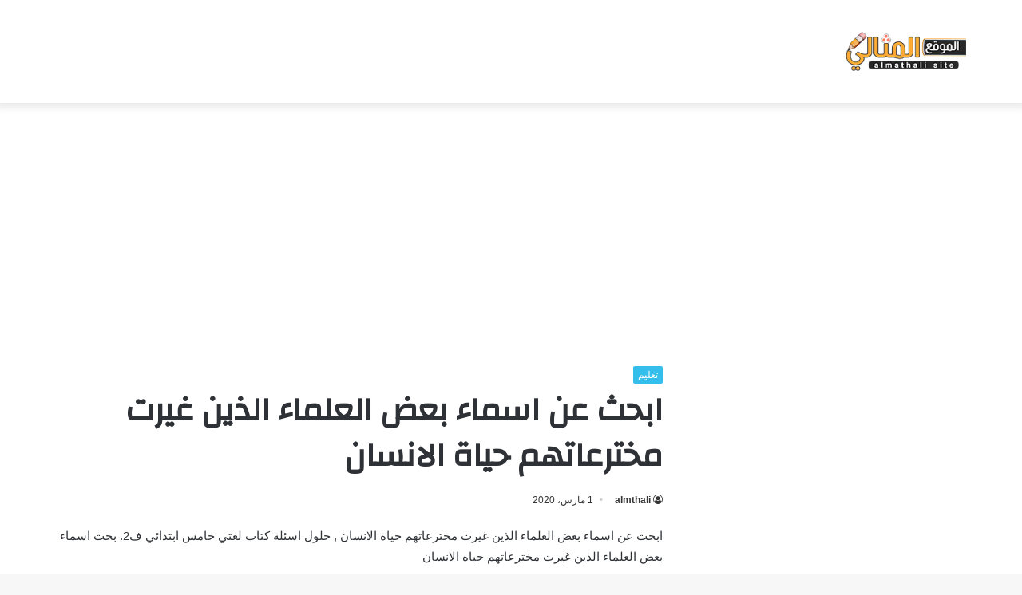

--- FILE ---
content_type: text/html; charset=UTF-8
request_url: https://almthali.com/4277/
body_size: 16952
content:
<!DOCTYPE html><html dir="rtl" lang="ar" class="" data-skin="light"><head><meta charset="UTF-8" /><link rel="profile" href="https://gmpg.org/xfn/11" /><meta name='robots' content='index, follow, max-image-preview:large, max-snippet:-1, max-video-preview:-1' /><title>ابحث عن اسماء بعض العلماء الذين غيرت مخترعاتهم حياة الانسان - الموقع المثالي</title><style id="rocket-critical-css">:root{--wp--preset--font-size--normal:16px;--wp--preset--font-size--huge:42px}figure{margin:0 0 1em}html{-ms-touch-action:manipulation;touch-action:manipulation;-webkit-text-size-adjust:100%;-ms-text-size-adjust:100%}article,figure,header{display:block}a{background-color:transparent}img{border-style:none}svg:not(:root){overflow:hidden}figure{margin:1em 0}*{padding:0;margin:0;list-style:none;border:0;outline:none;box-sizing:border-box}*:before,*:after{box-sizing:border-box}body{background:#F7F7F7;color:#2c2f34;font-family:-apple-system,BlinkMacSystemFont,"Segoe UI",Roboto,Oxygen,Oxygen-Sans,Ubuntu,Cantarell,"Helvetica Neue","Open Sans",Arial,sans-serif;font-size:13px;line-height:21px}h1{line-height:1.4;font-weight:600}h1{font-size:41px;font-weight:700}a{color:#333;text-decoration:none}img{max-width:100%;height:auto}iframe{max-width:100%}.stream-item{text-align:center;position:relative;z-index:2;margin:20px 0;padding:0}.stream-item iframe{margin:0 auto}.header-layout-3.no-stream-item .logo-container{width:100%;float:none}.tie-icon:before{font-family:'tiefonticon'!important;speak:never;font-style:normal;font-weight:400;font-variant:normal;text-transform:none;line-height:1;-webkit-font-smoothing:antialiased;-moz-osx-font-smoothing:grayscale;display:inline-block}.container{margin-right:auto;margin-left:auto;padding-left:15px;padding-right:15px}.container:after{content:"";display:table;clear:both}@media (min-width:768px){.container{width:100%}}@media (min-width:1200px){.container{max-width:1200px}}.tie-row{margin-left:-15px;margin-right:-15px}.tie-row:after{content:"";display:table;clear:both}.tie-col-md-4,.tie-col-md-8,.tie-col-xs-12{position:relative;min-height:1px;padding-left:15px;padding-right:15px}.tie-col-xs-12{float:left}.tie-col-xs-12{width:100%}@media (min-width:992px){.tie-col-md-4,.tie-col-md-8{float:left}.tie-col-md-4{width:33.33333%}.tie-col-md-8{width:66.66667%}}.clearfix:before,.clearfix:after{content:"\0020";display:block;height:0;overflow:hidden}.clearfix:after{clear:both}.tie-container,#tie-wrapper{height:100%;min-height:650px}.tie-container{position:relative;overflow:hidden}#tie-wrapper{background:#fff;position:relative;z-index:108;height:100%;margin:0 auto}.container-wrapper{background:#fff;border:1px solid rgba(0,0,0,.1);border-radius:2px;padding:30px}#content{margin-top:30px}@media (max-width:991px){#content{margin-top:15px}}.site-content{-ms-word-wrap:break-word;word-wrap:break-word}.theme-header{background:#fff;position:relative;z-index:999}.theme-header:after{content:"";display:table;clear:both}.theme-header.has-shadow{box-shadow:0 0 10px 5px rgba(0,0,0,.1)}.logo-row{position:relative}#logo{margin-top:40px;margin-bottom:40px;display:block;float:left}#logo img{vertical-align:middle}#logo a{display:inline-block}@media (max-width:991px){#theme-header.has-normal-width-logo #logo{margin:14px 0!important;text-align:left;line-height:1}#theme-header.has-normal-width-logo #logo img{width:auto;height:auto;max-width:190px}}@media (max-width:479px){#theme-header.has-normal-width-logo #logo img{max-width:160px;max-height:60px!important}}@media (max-width:991px){#theme-header.mobile-header-centered #logo{float:none;text-align:center}}@media (max-width:991px){.logo-container{border-width:0;display:-webkit-flex;display:-ms-flexbox;display:flex;-webkit-flex-flow:row nowrap;-ms-flex-flow:row nowrap;flex-flow:row nowrap;-webkit-align-items:center;-ms-flex-align:center;align-items:center;-webkit-justify-content:space-between;-ms-flex-pack:justify;justify-content:space-between}}.mobile-header-components{display:none;z-index:10;height:30px;line-height:30px;-webkit-flex-wrap:nowrap;-ms-flex-wrap:nowrap;flex-wrap:nowrap;-webkit-flex:1 1 0%;-ms-flex:1 1 0%;flex:1 1 0%}@media (max-width:991px){.logo-container:before,.logo-container:after{height:1px}.mobile-header-components{display:block}}@media (max-width:991px){#tie-wrapper header#theme-header{box-shadow:none;background:transparent!important}.logo-container{border-width:0;box-shadow:0 3px 7px 0 rgba(0,0,0,.1)}.logo-container{background-color:#fff}}.magazine2 .container-wrapper{border-width:0;padding:0;background-color:transparent;opacity:.99}.magazine2.post-layout-1 .entry-header-outer{padding:0 0 20px}@media (min-width:992px){.theme-header .logo-row>div{height:auto!important}}.background-overlay{background-attachment:fixed}.sidebar-right .main-content{float:left}@media (min-width:992px){.sidebar-right.magazine2 .main-content{padding-right:5px}}.post-meta{margin:10px 0 8px;font-size:12px;overflow:hidden}.post-meta,.post-meta a:not(:hover){color:#767676}.post-meta .meta-item{margin-right:8px;display:inline-block}.post-meta .meta-item.tie-icon:before{padding-right:3px}.post-meta .meta-item.date:before{content:"\f017"}.post-meta .no-avatars .author-name:before{content:"\f007";padding-right:3px}@media (max-width:767px){.entry-header .post-meta>span,.main-content .post-meta>span{float:left}}.post-cat-wrap{position:relative;z-index:3;margin-bottom:5px;font-weight:400;font-family:inherit!important;line-height:0;display:block}.post-cat{display:inline-block;background:#08f;color:#fff;padding:0 6px;font-size:12px;line-height:1.85em;margin-right:4px;position:relative;white-space:nowrap;word-wrap:normal;letter-spacing:0;border-radius:2px}.post-cat:first-child:last-child{margin:0}.entry-header{padding:30px 30px 0;margin-bottom:20px}@media (max-width:991px){.entry-header{padding:20px 20px 0}}@media (max-width:767px){.container-wrapper{padding:20px 15px}}#tie-wrapper:after{position:absolute;z-index:1000;top:-10%;left:-50%;width:0;height:0;background:rgba(0,0,0,.2);content:'';opacity:0}.theiaStickySidebar:after{content:"";display:table;clear:both}@font-face{font-family:'tiefonticon';src:url(https://almthali.com/wp-content/themes/jannah/assets/fonts/tielabs-fonticon/tielabs-fonticon.eot);src:url(https://almthali.com/wp-content/themes/jannah/assets/fonts/tielabs-fonticon/tielabs-fonticon.eot#iefix) format("embedded-opentype"),url(https://almthali.com/wp-content/themes/jannah/assets/fonts/tielabs-fonticon/tielabs-fonticon.woff) format("woff"),url(https://almthali.com/wp-content/themes/jannah/assets/fonts/tielabs-fonticon/tielabs-fonticon.ttf) format("truetype"),url(https://almthali.com/wp-content/themes/jannah/assets/fonts/tielabs-fonticon/tielabs-fonticon.svg#tielabs-fonticon) format("svg");font-weight:400;font-style:normal;font-display:block}.post-content.container-wrapper{padding:0}.entry-header{font-size:45px;line-height:1.2}@media (max-width:767px){.entry-header{font-size:28px}}.entry-header .entry-title{margin-bottom:15px}@media (max-width:767px){.entry-header .entry-title{font-size:28px}}.entry-header .post-cat{margin-bottom:6px}.entry-header .post-meta{overflow:inherit;font-size:12px;margin-top:5px;margin-bottom:0;line-height:24px}.entry-header .post-meta .meta-item{margin-right:12px}.entry-header .post-meta,.entry-header .post-meta a:not(:hover){color:#333}.entry-header .post-meta .meta-author{margin:0}.entry-header .post-meta .meta-author a{font-weight:600}.entry-header .post-meta .date:before{content:"\2022";color:#ccc;margin:0 3px 0 5px;display:inline-block}@media (max-width:767px){.entry-header .post-meta{margin-bottom:-8px}.entry-header .post-meta .meta-item{margin-bottom:8px!important}.entry-header .post-meta>span{float:initial!important}.entry-header .post-meta .meta-author a{font-weight:400}}.post-layout-1 .entry-header-outer{padding:30px 30px 20px}@media (max-width:767px){.post-layout-1 .entry-header-outer{padding:20px}}.post-layout-1 .entry-header{padding:0;margin:0}.featured-area{position:relative;margin-bottom:30px;line-height:1}@media (max-width:767px){.featured-area{margin-bottom:20px}}.featured-area img{width:100%}.single-featured-image{position:relative;margin:0;line-height:0}#post-extra-info{display:none}.wf-active h1{font-family:'Changa'}.post-cat{background-color:#32beeb;color:#FFF}.post-cat{background-color:#32beeb;color:#FFF}@media (min-width:1200px){.container{width:auto}}@media (min-width:1170px){.container{max-width:1170px}}html{direction:rtl}.tie-col-xs-12{float:right}@media (min-width:992px){.tie-col-md-4,.tie-col-md-8{float:right}}.post-cat{margin-right:0;margin-left:4px}.post-meta .meta-item{margin-left:8px;margin-right:0}.post-meta .tie-icon:before{padding-left:3px;padding-right:0!important}@media (max-width:767px){.entry-header .post-meta>span,.main-content .post-meta>span{float:right}}#logo{float:right}@media (max-width:991px){#theme-header.has-normal-width-logo #logo{text-align:right}.mobile-header-components{left:15px;right:auto}}@media (max-width:991px){.logo-container{-webkit-flex-direction:row-reverse;-ms-flex-direction:row-reverse;flex-direction:row-reverse}}.entry-header .post-meta .meta-item{margin-right:0;margin-left:12px}</style><link rel="preload" href="https://almthali.com/wp-content/cache/min/1/4c4d7750ba1897b68cd6cdf10e1bc583.css" as="style" onload="this.onload=null;this.rel='stylesheet'" data-minify="1" /><link rel="canonical" href="https://almthali.com/4277/" /><meta property="og:locale" content="ar_AR" /><meta property="og:type" content="article" /><meta property="og:title" content="ابحث عن اسماء بعض العلماء الذين غيرت مخترعاتهم حياة الانسان" /><meta property="og:description" content="ابحث عن اسماء بعض العلماء الذين غيرت مخترعاتهم حياة الانسان , حلول اسئلة كتاب لغتي خامس ابتدائي ف2. بحث اسماء بعض العلماء الذين غيرت مخترعاتهم حياه الانسان . مرحبا بكم اعزائي طلاب الصف الخامس الابتدائي يسرنا في الموقع المثالي ان نضع لكم جواب سؤال ابحث عن اسماء بعض العلماء الذين غيرت مخترعاتهم حياة الانسان نقدم &hellip;" /><meta property="og:url" content="https://almthali.com/4277/" /><meta property="og:site_name" content="الموقع المثالي" /><meta property="article:publisher" content="https://www.facebook.com/profile.php?id=100066736656416" /><meta property="article:published_time" content="2020-02-28T21:26:47+00:00" /><meta property="article:modified_time" content="2020-03-01T14:01:53+00:00" /><meta name="author" content="almthali" /><meta name="twitter:card" content="summary_large_image" /><meta name="twitter:label1" content="كُتب بواسطة" /><meta name="twitter:data1" content="almthali" /> <script type="application/ld+json" class="yoast-schema-graph">{"@context":"https://schema.org","@graph":[{"@type":"Article","@id":"https://almthali.com/4277/#article","isPartOf":{"@id":"https://almthali.com/4277/"},"author":{"name":"almthali","@id":"https://almthali.com/#/schema/person/381c0e407b05237fa24cd78ee4612cd7"},"headline":"ابحث عن اسماء بعض العلماء الذين غيرت مخترعاتهم حياة الانسان","datePublished":"2020-02-28T21:26:47+00:00","dateModified":"2020-03-01T14:01:53+00:00","mainEntityOfPage":{"@id":"https://almthali.com/4277/"},"wordCount":2,"publisher":{"@id":"https://almthali.com/#organization"},"articleSection":["تعليم"],"inLanguage":"ar"},{"@type":"WebPage","@id":"https://almthali.com/4277/","url":"https://almthali.com/4277/","name":"ابحث عن اسماء بعض العلماء الذين غيرت مخترعاتهم حياة الانسان - الموقع المثالي","isPartOf":{"@id":"https://almthali.com/#website"},"datePublished":"2020-02-28T21:26:47+00:00","dateModified":"2020-03-01T14:01:53+00:00","breadcrumb":{"@id":"https://almthali.com/4277/#breadcrumb"},"inLanguage":"ar","potentialAction":[{"@type":"ReadAction","target":["https://almthali.com/4277/"]}]},{"@type":"BreadcrumbList","@id":"https://almthali.com/4277/#breadcrumb","itemListElement":[{"@type":"ListItem","position":1,"name":"الرئيسية","item":"https://almthali.com/"},{"@type":"ListItem","position":2,"name":"تعليم","item":"https://almthali.com/education/"},{"@type":"ListItem","position":3,"name":"ابحث عن اسماء بعض العلماء الذين غيرت مخترعاتهم حياة الانسان"}]},{"@type":"WebSite","@id":"https://almthali.com/#website","url":"https://almthali.com/","name":"الموقع المثالي","description":"الصفحة الرئيسية","publisher":{"@id":"https://almthali.com/#organization"},"potentialAction":[{"@type":"SearchAction","target":{"@type":"EntryPoint","urlTemplate":"https://almthali.com/?s={search_term_string}"},"query-input":"required name=search_term_string"}],"inLanguage":"ar"},{"@type":"Organization","@id":"https://almthali.com/#organization","name":"الموقع المثالي","url":"https://almthali.com/","sameAs":["https://www.facebook.com/profile.php?id=100066736656416"],"logo":{"@type":"ImageObject","inLanguage":"ar","@id":"https://almthali.com/#/schema/logo/image/","url":"https://almthali.com/wp-content/uploads/2020/03/logo.png","contentUrl":"https://almthali.com/wp-content/uploads/2020/03/logo.png","width":190,"height":60,"caption":"الموقع المثالي"},"image":{"@id":"https://almthali.com/#/schema/logo/image/"}},{"@type":"Person","@id":"https://almthali.com/#/schema/person/381c0e407b05237fa24cd78ee4612cd7","name":"almthali","image":{"@type":"ImageObject","inLanguage":"ar","@id":"https://almthali.com/#/schema/person/image/","url":"https://secure.gravatar.com/avatar/a27e2878e21e5cd1cda1f540b7274f462c3c3b7434f1a306f2c57af42b96f0d6?s=96&d=mm&r=g","contentUrl":"https://secure.gravatar.com/avatar/a27e2878e21e5cd1cda1f540b7274f462c3c3b7434f1a306f2c57af42b96f0d6?s=96&d=mm&r=g","caption":"almthali"}}]}</script> <link rel='dns-prefetch' href='//fonts.googleapis.com' /><style id='wp-img-auto-sizes-contain-inline-css' type='text/css'>img:is([sizes=auto i],[sizes^="auto," i]){contain-intrinsic-size:3000px 1500px}</style><link rel='preload' id='notosanskufiarabic-css' href='https://fonts.googleapis.com/earlyaccess/notosanskufiarabic?ver=6.9' as="style" onload="this.onload=null;this.rel='stylesheet'" type='text/css' media='all' /><style id='wp-block-library-inline-css' type='text/css'>:root{--wp-block-synced-color:#7a00df;--wp-block-synced-color--rgb:122,0,223;--wp-bound-block-color:var(--wp-block-synced-color);--wp-editor-canvas-background:#ddd;--wp-admin-theme-color:#007cba;--wp-admin-theme-color--rgb:0,124,186;--wp-admin-theme-color-darker-10:#006ba1;--wp-admin-theme-color-darker-10--rgb:0,107,160.5;--wp-admin-theme-color-darker-20:#005a87;--wp-admin-theme-color-darker-20--rgb:0,90,135;--wp-admin-border-width-focus:2px}@media (min-resolution:192dpi){:root{--wp-admin-border-width-focus:1.5px}}.wp-element-button{cursor:pointer}:root .has-very-light-gray-background-color{background-color:#eee}:root .has-very-dark-gray-background-color{background-color:#313131}:root .has-very-light-gray-color{color:#eee}:root .has-very-dark-gray-color{color:#313131}:root .has-vivid-green-cyan-to-vivid-cyan-blue-gradient-background{background:linear-gradient(135deg,#00d084,#0693e3)}:root .has-purple-crush-gradient-background{background:linear-gradient(135deg,#34e2e4,#4721fb 50%,#ab1dfe)}:root .has-hazy-dawn-gradient-background{background:linear-gradient(135deg,#faaca8,#dad0ec)}:root .has-subdued-olive-gradient-background{background:linear-gradient(135deg,#fafae1,#67a671)}:root .has-atomic-cream-gradient-background{background:linear-gradient(135deg,#fdd79a,#004a59)}:root .has-nightshade-gradient-background{background:linear-gradient(135deg,#330968,#31cdcf)}:root .has-midnight-gradient-background{background:linear-gradient(135deg,#020381,#2874fc)}:root{--wp--preset--font-size--normal:16px;--wp--preset--font-size--huge:42px}.has-regular-font-size{font-size:1em}.has-larger-font-size{font-size:2.625em}.has-normal-font-size{font-size:var(--wp--preset--font-size--normal)}.has-huge-font-size{font-size:var(--wp--preset--font-size--huge)}.has-text-align-center{text-align:center}.has-text-align-left{text-align:left}.has-text-align-right{text-align:right}.has-fit-text{white-space:nowrap!important}#end-resizable-editor-section{display:none}.aligncenter{clear:both}.items-justified-left{justify-content:flex-start}.items-justified-center{justify-content:center}.items-justified-right{justify-content:flex-end}.items-justified-space-between{justify-content:space-between}.screen-reader-text{border:0;clip-path:inset(50%);height:1px;margin:-1px;overflow:hidden;padding:0;position:absolute;width:1px;word-wrap:normal!important}.screen-reader-text:focus{background-color:#ddd;clip-path:none;color:#444;display:block;font-size:1em;height:auto;left:5px;line-height:normal;padding:15px 23px 14px;text-decoration:none;top:5px;width:auto;z-index:100000}html :where(.has-border-color){border-style:solid}html :where([style*=border-top-color]){border-top-style:solid}html :where([style*=border-right-color]){border-right-style:solid}html :where([style*=border-bottom-color]){border-bottom-style:solid}html :where([style*=border-left-color]){border-left-style:solid}html :where([style*=border-width]){border-style:solid}html :where([style*=border-top-width]){border-top-style:solid}html :where([style*=border-right-width]){border-right-style:solid}html :where([style*=border-bottom-width]){border-bottom-style:solid}html :where([style*=border-left-width]){border-left-style:solid}html :where(img[class*=wp-image-]){height:auto;max-width:100%}:where(figure){margin:0 0 1em}html :where(.is-position-sticky){--wp-admin--admin-bar--position-offset:var(--wp-admin--admin-bar--height,0)}@media screen and (max-width:600px){html :where(.is-position-sticky){--wp-admin--admin-bar--position-offset:0}}</style><style id='global-styles-inline-css' type='text/css'>:root{--wp--preset--aspect-ratio--square:1;--wp--preset--aspect-ratio--4-3:4/3;--wp--preset--aspect-ratio--3-4:3/4;--wp--preset--aspect-ratio--3-2:3/2;--wp--preset--aspect-ratio--2-3:2/3;--wp--preset--aspect-ratio--16-9:16/9;--wp--preset--aspect-ratio--9-16:9/16;--wp--preset--color--black:#000;--wp--preset--color--cyan-bluish-gray:#abb8c3;--wp--preset--color--white:#fff;--wp--preset--color--pale-pink:#f78da7;--wp--preset--color--vivid-red:#cf2e2e;--wp--preset--color--luminous-vivid-orange:#ff6900;--wp--preset--color--luminous-vivid-amber:#fcb900;--wp--preset--color--light-green-cyan:#7bdcb5;--wp--preset--color--vivid-green-cyan:#00d084;--wp--preset--color--pale-cyan-blue:#8ed1fc;--wp--preset--color--vivid-cyan-blue:#0693e3;--wp--preset--color--vivid-purple:#9b51e0;--wp--preset--gradient--vivid-cyan-blue-to-vivid-purple:linear-gradient(135deg,rgb(6,147,227) 0%,rgb(155,81,224) 100%);--wp--preset--gradient--light-green-cyan-to-vivid-green-cyan:linear-gradient(135deg,rgb(122,220,180) 0%,rgb(0,208,130) 100%);--wp--preset--gradient--luminous-vivid-amber-to-luminous-vivid-orange:linear-gradient(135deg,rgb(252,185,0) 0%,rgb(255,105,0) 100%);--wp--preset--gradient--luminous-vivid-orange-to-vivid-red:linear-gradient(135deg,rgb(255,105,0) 0%,rgb(207,46,46) 100%);--wp--preset--gradient--very-light-gray-to-cyan-bluish-gray:linear-gradient(135deg,rgb(238,238,238) 0%,rgb(169,184,195) 100%);--wp--preset--gradient--cool-to-warm-spectrum:linear-gradient(135deg,rgb(74,234,220) 0%,rgb(151,120,209) 20%,rgb(207,42,186) 40%,rgb(238,44,130) 60%,rgb(251,105,98) 80%,rgb(254,248,76) 100%);--wp--preset--gradient--blush-light-purple:linear-gradient(135deg,rgb(255,206,236) 0%,rgb(152,150,240) 100%);--wp--preset--gradient--blush-bordeaux:linear-gradient(135deg,rgb(254,205,165) 0%,rgb(254,45,45) 50%,rgb(107,0,62) 100%);--wp--preset--gradient--luminous-dusk:linear-gradient(135deg,rgb(255,203,112) 0%,rgb(199,81,192) 50%,rgb(65,88,208) 100%);--wp--preset--gradient--pale-ocean:linear-gradient(135deg,rgb(255,245,203) 0%,rgb(182,227,212) 50%,rgb(51,167,181) 100%);--wp--preset--gradient--electric-grass:linear-gradient(135deg,rgb(202,248,128) 0%,rgb(113,206,126) 100%);--wp--preset--gradient--midnight:linear-gradient(135deg,rgb(2,3,129) 0%,rgb(40,116,252) 100%);--wp--preset--font-size--small:13px;--wp--preset--font-size--medium:20px;--wp--preset--font-size--large:36px;--wp--preset--font-size--x-large:42px;--wp--preset--spacing--20:.44rem;--wp--preset--spacing--30:.67rem;--wp--preset--spacing--40:1rem;--wp--preset--spacing--50:1.5rem;--wp--preset--spacing--60:2.25rem;--wp--preset--spacing--70:3.38rem;--wp--preset--spacing--80:5.06rem;--wp--preset--shadow--natural:6px 6px 9px rgba(0,0,0,.2);--wp--preset--shadow--deep:12px 12px 50px rgba(0,0,0,.4);--wp--preset--shadow--sharp:6px 6px 0 rgba(0,0,0,.2);--wp--preset--shadow--outlined:6px 6px 0 -3px rgb(255,255,255),6px 6px rgb(0,0,0);--wp--preset--shadow--crisp:6px 6px 0 rgb(0,0,0)}:where(.is-layout-flex){gap:.5em}:where(.is-layout-grid){gap:.5em}body .is-layout-flex{display:flex}.is-layout-flex{flex-wrap:wrap;align-items:center}.is-layout-flex>:is(*,div){margin:0}body .is-layout-grid{display:grid}.is-layout-grid>:is(*,div){margin:0}:where(.wp-block-columns.is-layout-flex){gap:2em}:where(.wp-block-columns.is-layout-grid){gap:2em}:where(.wp-block-post-template.is-layout-flex){gap:1.25em}:where(.wp-block-post-template.is-layout-grid){gap:1.25em}.has-black-color{color:var(--wp--preset--color--black)!important}.has-cyan-bluish-gray-color{color:var(--wp--preset--color--cyan-bluish-gray)!important}.has-white-color{color:var(--wp--preset--color--white)!important}.has-pale-pink-color{color:var(--wp--preset--color--pale-pink)!important}.has-vivid-red-color{color:var(--wp--preset--color--vivid-red)!important}.has-luminous-vivid-orange-color{color:var(--wp--preset--color--luminous-vivid-orange)!important}.has-luminous-vivid-amber-color{color:var(--wp--preset--color--luminous-vivid-amber)!important}.has-light-green-cyan-color{color:var(--wp--preset--color--light-green-cyan)!important}.has-vivid-green-cyan-color{color:var(--wp--preset--color--vivid-green-cyan)!important}.has-pale-cyan-blue-color{color:var(--wp--preset--color--pale-cyan-blue)!important}.has-vivid-cyan-blue-color{color:var(--wp--preset--color--vivid-cyan-blue)!important}.has-vivid-purple-color{color:var(--wp--preset--color--vivid-purple)!important}.has-black-background-color{background-color:var(--wp--preset--color--black)!important}.has-cyan-bluish-gray-background-color{background-color:var(--wp--preset--color--cyan-bluish-gray)!important}.has-white-background-color{background-color:var(--wp--preset--color--white)!important}.has-pale-pink-background-color{background-color:var(--wp--preset--color--pale-pink)!important}.has-vivid-red-background-color{background-color:var(--wp--preset--color--vivid-red)!important}.has-luminous-vivid-orange-background-color{background-color:var(--wp--preset--color--luminous-vivid-orange)!important}.has-luminous-vivid-amber-background-color{background-color:var(--wp--preset--color--luminous-vivid-amber)!important}.has-light-green-cyan-background-color{background-color:var(--wp--preset--color--light-green-cyan)!important}.has-vivid-green-cyan-background-color{background-color:var(--wp--preset--color--vivid-green-cyan)!important}.has-pale-cyan-blue-background-color{background-color:var(--wp--preset--color--pale-cyan-blue)!important}.has-vivid-cyan-blue-background-color{background-color:var(--wp--preset--color--vivid-cyan-blue)!important}.has-vivid-purple-background-color{background-color:var(--wp--preset--color--vivid-purple)!important}.has-black-border-color{border-color:var(--wp--preset--color--black)!important}.has-cyan-bluish-gray-border-color{border-color:var(--wp--preset--color--cyan-bluish-gray)!important}.has-white-border-color{border-color:var(--wp--preset--color--white)!important}.has-pale-pink-border-color{border-color:var(--wp--preset--color--pale-pink)!important}.has-vivid-red-border-color{border-color:var(--wp--preset--color--vivid-red)!important}.has-luminous-vivid-orange-border-color{border-color:var(--wp--preset--color--luminous-vivid-orange)!important}.has-luminous-vivid-amber-border-color{border-color:var(--wp--preset--color--luminous-vivid-amber)!important}.has-light-green-cyan-border-color{border-color:var(--wp--preset--color--light-green-cyan)!important}.has-vivid-green-cyan-border-color{border-color:var(--wp--preset--color--vivid-green-cyan)!important}.has-pale-cyan-blue-border-color{border-color:var(--wp--preset--color--pale-cyan-blue)!important}.has-vivid-cyan-blue-border-color{border-color:var(--wp--preset--color--vivid-cyan-blue)!important}.has-vivid-purple-border-color{border-color:var(--wp--preset--color--vivid-purple)!important}.has-vivid-cyan-blue-to-vivid-purple-gradient-background{background:var(--wp--preset--gradient--vivid-cyan-blue-to-vivid-purple)!important}.has-light-green-cyan-to-vivid-green-cyan-gradient-background{background:var(--wp--preset--gradient--light-green-cyan-to-vivid-green-cyan)!important}.has-luminous-vivid-amber-to-luminous-vivid-orange-gradient-background{background:var(--wp--preset--gradient--luminous-vivid-amber-to-luminous-vivid-orange)!important}.has-luminous-vivid-orange-to-vivid-red-gradient-background{background:var(--wp--preset--gradient--luminous-vivid-orange-to-vivid-red)!important}.has-very-light-gray-to-cyan-bluish-gray-gradient-background{background:var(--wp--preset--gradient--very-light-gray-to-cyan-bluish-gray)!important}.has-cool-to-warm-spectrum-gradient-background{background:var(--wp--preset--gradient--cool-to-warm-spectrum)!important}.has-blush-light-purple-gradient-background{background:var(--wp--preset--gradient--blush-light-purple)!important}.has-blush-bordeaux-gradient-background{background:var(--wp--preset--gradient--blush-bordeaux)!important}.has-luminous-dusk-gradient-background{background:var(--wp--preset--gradient--luminous-dusk)!important}.has-pale-ocean-gradient-background{background:var(--wp--preset--gradient--pale-ocean)!important}.has-electric-grass-gradient-background{background:var(--wp--preset--gradient--electric-grass)!important}.has-midnight-gradient-background{background:var(--wp--preset--gradient--midnight)!important}.has-small-font-size{font-size:var(--wp--preset--font-size--small)!important}.has-medium-font-size{font-size:var(--wp--preset--font-size--medium)!important}.has-large-font-size{font-size:var(--wp--preset--font-size--large)!important}.has-x-large-font-size{font-size:var(--wp--preset--font-size--x-large)!important}</style><style id='classic-theme-styles-inline-css' type='text/css'>
/*! This file is auto-generated */
.wp-block-button__link{color:#fff;background-color:#32373c;border-radius:9999px;box-shadow:none;text-decoration:none;padding:calc(.667em + 2px) calc(1.333em + 2px);font-size:1.125em}.wp-block-file__button{background:#32373c;color:#fff;text-decoration:none}</style><link rel='preload' id='tie-css-print-css' href='https://almthali.com/wp-content/cache/busting/1/wp-content/themes/jannah/assets/css/print-5.4.10.css' as="style" onload="this.onload=null;this.rel='stylesheet'" type='text/css' media='print' /><style id='tie-css-style-custom-inline-css' type='text/css'>.brand-title,a:hover,.tie-popup-search-submit,#logo.text-logo a,.theme-header nav .components #search-submit:hover,.theme-header .header-nav .components>li:hover>a,.theme-header .header-nav .components li a:hover,.main-menu ul.cats-vertical li a.is-active,.main-menu ul.cats-vertical li a:hover,.main-nav li.mega-menu .post-meta a:hover,.main-nav li.mega-menu .post-box-title a:hover,.search-in-main-nav.autocomplete-suggestions a:hover,#main-nav .menu ul:not(.cats-horizontal) li:hover>a,#main-nav .menu ul li.current-menu-item:not(.mega-link-column)>a,.top-nav .menu li:hover>a,.top-nav .menu>.tie-current-menu>a,.search-in-top-nav.autocomplete-suggestions .post-title a:hover,div.mag-box .mag-box-options .mag-box-filter-links a.active,.mag-box-filter-links .flexMenu-viewMore:hover>a,.stars-rating-active,body .tabs.tabs .active>a,.video-play-icon,.spinner-circle:after,#go-to-content:hover,.comment-list .comment-author .fn,.commentlist .comment-author .fn,blockquote::before,blockquote cite,blockquote.quote-simple p,.multiple-post-pages a:hover,#story-index li .is-current,.latest-tweets-widget .twitter-icon-wrap span,.wide-slider-nav-wrapper .slide,.wide-next-prev-slider-wrapper .tie-slider-nav li:hover span,.review-final-score h3,#mobile-menu-icon:hover .menu-text,body .entry a,.dark-skin body .entry a,.entry .post-bottom-meta a:hover,.comment-list .comment-content a,q a,blockquote a,.widget.tie-weather-widget .icon-basecloud-bg:after,.site-footer a:hover,.site-footer .stars-rating-active,.site-footer .twitter-icon-wrap span,.site-info a:hover{color:#32beeb}#instagram-link a:hover{color:#32beeb!important;border-color:#32beeb!important}#theme-header #main-nav .spinner-circle:after{color:#32beeb}[type='submit'],.button,.generic-button a,.generic-button button,.theme-header .header-nav .comp-sub-menu a.button.guest-btn:hover,.theme-header .header-nav .comp-sub-menu a.checkout-button,nav.main-nav .menu>li.tie-current-menu>a,nav.main-nav .menu>li:hover>a,.main-menu .mega-links-head:after,.main-nav .mega-menu.mega-cat .cats-horizontal li a.is-active,#mobile-menu-icon:hover .nav-icon,#mobile-menu-icon:hover .nav-icon:before,#mobile-menu-icon:hover .nav-icon:after,.search-in-main-nav.autocomplete-suggestions a.button,.search-in-top-nav.autocomplete-suggestions a.button,.spinner>div,.post-cat,.pages-numbers li.current span,.multiple-post-pages>span,#tie-wrapper .mejs-container .mejs-controls,.mag-box-filter-links a:hover,.slider-arrow-nav a:not(.pagination-disabled):hover,.comment-list .reply a:hover,.commentlist .reply a:hover,#reading-position-indicator,#story-index-icon,.videos-block .playlist-title,.review-percentage .review-item span span,.tie-slick-dots li.slick-active button,.tie-slick-dots li button:hover,.digital-rating-static,.timeline-widget li a:hover .date:before,#wp-calendar #today,.posts-list-counter li.widget-post-list:before,.cat-counter a+span,.tie-slider-nav li span:hover,.fullwidth-area .widget_tag_cloud .tagcloud a:hover,.magazine2:not(.block-head-4) .dark-widgetized-area ul.tabs a:hover,.magazine2:not(.block-head-4) .dark-widgetized-area ul.tabs .active a,.magazine1 .dark-widgetized-area ul.tabs a:hover,.magazine1 .dark-widgetized-area ul.tabs .active a,.block-head-4.magazine2 .dark-widgetized-area .tabs.tabs .active a,.block-head-4.magazine2 .dark-widgetized-area .tabs>.active a:before,.block-head-4.magazine2 .dark-widgetized-area .tabs>.active a:after,.demo_store,.demo #logo:after,.demo #sticky-logo:after,.widget.tie-weather-widget,span.video-close-btn:hover,#go-to-top,.latest-tweets-widget .slider-links .button:not(:hover){background-color:#32beeb;color:#FFF}.tie-weather-widget .widget-title .the-subtitle,.block-head-4.magazine2 #footer .tabs .active a:hover{color:#FFF}pre,code,.pages-numbers li.current span,.theme-header .header-nav .comp-sub-menu a.button.guest-btn:hover,.multiple-post-pages>span,.post-content-slideshow .tie-slider-nav li span:hover,#tie-body .tie-slider-nav li>span:hover,.slider-arrow-nav a:not(.pagination-disabled):hover,.main-nav .mega-menu.mega-cat .cats-horizontal li a.is-active,.main-nav .mega-menu.mega-cat .cats-horizontal li a:hover,.main-menu .menu>li>.menu-sub-content{border-color:#32beeb}.main-menu .menu>li.tie-current-menu{border-bottom-color:#32beeb}.top-nav .menu li.tie-current-menu>a:before,.top-nav .menu li.menu-item-has-children:hover>a:before{border-top-color:#32beeb}.main-nav .main-menu .menu>li.tie-current-menu>a:before,.main-nav .main-menu .menu>li:hover>a:before{border-top-color:#FFF}header.main-nav-light .main-nav .menu-item-has-children li:hover>a:before,header.main-nav-light .main-nav .mega-menu li:hover>a:before{border-left-color:#32beeb}.rtl header.main-nav-light .main-nav .menu-item-has-children li:hover>a:before,.rtl header.main-nav-light .main-nav .mega-menu li:hover>a:before{border-right-color:#32beeb;border-left-color:transparent}.top-nav ul.menu li .menu-item-has-children:hover>a:before{border-top-color:transparent;border-left-color:#32beeb}.rtl .top-nav ul.menu li .menu-item-has-children:hover>a:before{border-left-color:transparent;border-right-color:#32beeb}::-moz-selection{background-color:#32beeb;color:#FFF}::selection{background-color:#32beeb;color:#FFF}circle.circle_bar{stroke:#32beeb}#reading-position-indicator{box-shadow:0 0 10px rgba(50,190,235,.7)}#logo.text-logo a:hover,body .entry a:hover,.dark-skin body .entry a:hover,.comment-list .comment-content a:hover,.block-head-4.magazine2 .site-footer .tabs li a:hover,q a:hover,blockquote a:hover{color:#008cb9}.button:hover,input[type='submit']:hover,.generic-button a:hover,.generic-button button:hover,a.post-cat:hover,.site-footer .button:hover,.site-footer [type='submit']:hover,.search-in-main-nav.autocomplete-suggestions a.button:hover,.search-in-top-nav.autocomplete-suggestions a.button:hover,.theme-header .header-nav .comp-sub-menu a.checkout-button:hover{background-color:#008cb9;color:#FFF}.theme-header .header-nav .comp-sub-menu a.checkout-button:not(:hover),body .entry a.button{color:#FFF}#story-index.is-compact .story-index-content{background-color:#32beeb}#story-index.is-compact .story-index-content a,#story-index.is-compact .story-index-content .is-current{color:#FFF}#tie-body .section-title-default,#tie-body .mag-box-title,#tie-body #comments-title,#tie-body .review-box-header,#tie-body .comment-reply-title,#tie-body .comment-reply-title,#tie-body .related.products>h2,#tie-body .up-sells>h2,#tie-body .cross-sells>h2,#tie-body .cart_totals>h2,#tie-body .bbp-form legend{color:#FFF;background-color:#32beeb}#tie-body .mag-box-filter-links>li>a,#tie-body .mag-box-title h3 a,#tie-body .block-more-button{color:#FFF}#tie-body .flexMenu-viewMore:hover>a{color:#32beeb}#tie-body .mag-box-filter-links>li>a:hover,#tie-body .mag-box-filter-links li>a.active{background-color:#FFF;color:#32beeb}#tie-body .slider-arrow-nav a{border-color:rgba(#FFFFFF,.2);color:#FFF}#tie-body .mag-box-title a.pagination-disabled,#tie-body .mag-box-title a.pagination-disabled:hover{color:#FFFFFF!important}#tie-body .slider-arrow-nav a:not(.pagination-disabled):hover{background-color:#FFF;border-color:#FFF;color:#32beeb}</style> <script type="text/javascript" src="https://almthali.com/wp-content/cache/busting/1/wp-includes/js/jquery/jquery.min-3.7.1.js" id="jquery-core-js"></script> <script type="text/javascript" src="https://almthali.com/wp-content/cache/busting/1/wp-includes/js/jquery/jquery-migrate.min-3.4.1.js" id="jquery-migrate-js"></script> <script data-minify="1" type="text/javascript" src="https://almthali.com/wp-content/cache/min/1/wp-content/plugins/wp-hide-post/public/js/wp-hide-post-public-7adbb885c31d9e5dffa4560b7ef543fc.js" id="wp-hide-post-js"></script> <meta http-equiv="X-UA-Compatible" content="IE=edge"><meta name="theme-color" content="#32beeb" /><meta name="viewport" content="width=device-width, initial-scale=1.0" /><link rel="icon" href="https://almthali.com/wp-content/uploads/2021/05/almthali.ico" sizes="32x32" /><link rel="icon" href="https://almthali.com/wp-content/uploads/2021/05/almthali.ico" sizes="192x192" /><link rel="apple-touch-icon" href="https://almthali.com/wp-content/uploads/2021/05/almthali.ico" /><meta name="msapplication-TileImage" content="https://almthali.com/wp-content/uploads/2021/05/almthali.ico" /> <noscript><style id="rocket-lazyload-nojs-css">.rll-youtube-player,[data-lazy-src]{display:none!important}</style></noscript><script>/*! loadCSS rel=preload polyfill. [c]2017 Filament Group, Inc. MIT License */
(function(w){"use strict";if(!w.loadCSS){w.loadCSS=function(){}}
var rp=loadCSS.relpreload={};rp.support=(function(){var ret;try{ret=w.document.createElement("link").relList.supports("preload")}catch(e){ret=!1}
return function(){return ret}})();rp.bindMediaToggle=function(link){var finalMedia=link.media||"all";function enableStylesheet(){link.media=finalMedia}
if(link.addEventListener){link.addEventListener("load",enableStylesheet)}else if(link.attachEvent){link.attachEvent("onload",enableStylesheet)}
setTimeout(function(){link.rel="stylesheet";link.media="only x"});setTimeout(enableStylesheet,3000)};rp.poly=function(){if(rp.support()){return}
var links=w.document.getElementsByTagName("link");for(var i=0;i<links.length;i++){var link=links[i];if(link.rel==="preload"&&link.getAttribute("as")==="style"&&!link.getAttribute("data-loadcss")){link.setAttribute("data-loadcss",!0);rp.bindMediaToggle(link)}}};if(!rp.support()){rp.poly();var run=w.setInterval(rp.poly,500);if(w.addEventListener){w.addEventListener("load",function(){rp.poly();w.clearInterval(run)})}else if(w.attachEvent){w.attachEvent("onload",function(){rp.poly();w.clearInterval(run)})}}
if(typeof exports!=="undefined"){exports.loadCSS=loadCSS}
else{w.loadCSS=loadCSS}}(typeof global!=="undefined"?global:this))</script></head><body id="tie-body" class="rtl wp-singular post-template-default single single-post postid-4277 single-format-standard wp-theme-jannah wrapper-has-shadow block-head-7 magazine2 is-thumb-overlay-disabled is-desktop is-header-layout-3 has-header-below-ad sidebar-right has-sidebar post-layout-1 narrow-title-narrow-media hide_sidebars hide_share_post_top hide_post_newsletter hide_post_authorbio hide_post_nav"> <script async src="https://pagead2.googlesyndication.com/pagead/js/adsbygoogle.js?client=ca-pub-6663558515376244"
     crossorigin="anonymous"></script> <div class="background-overlay"><div id="tie-container" class="site tie-container"><div id="tie-wrapper"><header id="theme-header" class="theme-header header-layout-3 main-nav-light main-nav-default-light main-nav-above no-stream-item has-shadow has-normal-width-logo mobile-header-centered"><div class="container header-container"><div class="tie-row logo-row"><div class="logo-wrapper"><div class="tie-col-md-4 logo-container clearfix"><div id="mobile-header-components-area_1" class="mobile-header-components"></div><div id="logo" class="image-logo" > <a title="الموقع المثالي" href="https://almthali.com/"> <picture class="tie-logo-default tie-logo-picture"> <source class="tie-logo-source-default tie-logo-source" data-lazy-srcset="https://almthali.com/wp-content/uploads/2020/03/logo.png"> <img class="tie-logo-img-default tie-logo-img rocket-lazyload" data-lazy-src="https://almthali.com/wp-content/uploads/2020/03/logo.png" alt="الموقع المثالي" width="300" height="49" style="max-height:49px !important; width: auto;" /> </picture> </a></div><div id="mobile-header-components-area_2" class="mobile-header-components"></div></div></div></div></div></header><div class="stream-item stream-item-below-header"><script async src="https://pagead2.googlesyndication.com/pagead/js/adsbygoogle.js?client=ca-pub-6663558515376244"
     crossorigin="anonymous"></script>  <ins class="adsbygoogle"
style="display:block"
data-ad-client="ca-pub-6663558515376244"
data-ad-slot="9573258290"
data-ad-format="auto"
data-full-width-responsive="true"></ins> <script>(adsbygoogle = window.adsbygoogle || []).push({});</script> </div><div id="content" class="site-content container"><div id="main-content-row" class="tie-row main-content-row"><div class="main-content tie-col-md-8 tie-col-xs-12" role="main"><article id="the-post" class="container-wrapper post-content"><header class="entry-header-outer"><div class="entry-header"><span class="post-cat-wrap"><a class="post-cat tie-cat-2" href="https://almthali.com/education/">تعليم</a></span><h1 class="post-title entry-title">ابحث عن اسماء بعض العلماء الذين غيرت مخترعاتهم حياة الانسان</h1><div id="single-post-meta" class="post-meta clearfix"><span class="author-meta single-author no-avatars"><span class="meta-item meta-author-wrapper meta-author-1"><span class="meta-author"><a href="https://almthali.com/author/almthali/" class="author-name tie-icon" title="almthali">almthali</a></span></span></span><span class="date meta-item tie-icon">1 مارس، 2020</span></div></div></header><div class="entry-content entry clearfix"><p>ابحث عن اسماء بعض العلماء الذين غيرت مخترعاتهم حياة الانسان , حلول اسئلة كتاب لغتي خامس ابتدائي ف2. بحث اسماء بعض العلماء الذين غيرت مخترعاتهم حياه الانسان<br> .<br> مرحبا بكم اعزائي طلاب الصف الخامس الابتدائي يسرنا في الموقع المثالي ان نضع لكم جواب سؤال<br> ابحث عن اسماء بعض العلماء الذين غيرت مخترعاتهم حياة الانسان</p><p>نقدم لكم اليوم احبابي الكرام الاجابة الصحيحة والمناسبة على السؤال المطروح البحث عن اسماء بعض العلماء الذين غيرت مخترعاتهم حياة الانسان في لغتي الجميلة من الدروس البسيطة والسهلة واليوم بعون الله تعالى سوف اقوم بحل السؤال اسماء بعض العلماء الذين غيرت مخترعاتهم حياة الانسان واسماء مخترعاتهم؟ بطريقة بسيطة وسهلة فقط ما عليكم سوى المتابعة لدينا بالاسفل وستجدون الحل الكامل الصحيح بعون الله تعالى فكونوا دائما وابدا معنا عبر موقعنا المميز . بحث عن اسماء بعض العلماء الذين غيرت مخترعاتهم حياة الانسان .</p><div class="stream-item stream-item-in-post stream-item-inline-post aligncenter"><script async src="https://pagead2.googlesyndication.com/pagead/js/adsbygoogle.js?client=ca-pub-6663558515376244"
     crossorigin="anonymous"></script>  <ins class="adsbygoogle" style="display:block" data-ad-client="ca-pub-6663558515376244" data-ad-slot="5843708602" data-ad-format="auto" data-full-width-responsive="true"></ins> <script>(adsbygoogle = window.adsbygoogle || []).push({});</script></div><p>و السؤال هو<br> ابحث عن اسماء بعض العلماء الذين غيرت مخترعاتهم حياة الانسان .</p><p>والاجابة هي كالتالي</p><div class="stream-item stream-item-in-post stream-item-inline-post aligncenter"><script async src="https://pagead2.googlesyndication.com/pagead/js/adsbygoogle.js?client=ca-pub-6663558515376244"
     crossorigin="anonymous"></script>  <ins class="adsbygoogle" style="display:block" data-ad-client="ca-pub-6663558515376244" data-ad-slot="5843708602" data-ad-format="auto" data-full-width-responsive="true"></ins> <script>(adsbygoogle = window.adsbygoogle || []).push({});</script></div><p>اختراعات العلماء واسمائهم<br> هنالك العديد من المخترعات التي غير الحياة البشرية في الوقت الحاضر ،والزمن الماضي الذي طرحت فيها هذه المخترعات التي شكلة نقلة نوعية في العقل البسر من أجل استخدماه في تغير مسار البشرة نحو الأفضل، ومن ضمنها علي سبيل المثال لا الحصر.</p><p>جاريت مورجان-===== اخترع إشارات المرور.<br> الكساندر جراهام بل==== مخترع التلفزيون.<br> ويليس كاريير======== أخترع المكيف.<br> لازلو بيرو======مخترع القلم الحبر الجاف.<br> الكسندر بان====== الساعة الكهربائية<br> ألفرد نوبل======= الديناميت<br> الشا جريفو أوتيس–====== المصعد<br> ايجور سيكورسكي——- الطائرة المروحية<br> اوتمار مرجوتثالر======= جهاز الطباعة<br> جبريل فهرنهايت====مقياس الزئبقي لقياس الحرارة</p><div class="stream-item stream-item-below-post-content"><script async src="https://pagead2.googlesyndication.com/pagead/js/adsbygoogle.js?client=ca-pub-6663558515376244"
     crossorigin="anonymous"></script>  <ins class="adsbygoogle"
style="display:block"
data-ad-client="ca-pub-6663558515376244"
data-ad-slot="9573258290"
data-ad-format="auto"
data-full-width-responsive="true"></ins> <script>(adsbygoogle = window.adsbygoogle || []).push({});</script></div></div><div id="post-extra-info"><div class="theiaStickySidebar"><div id="single-post-meta" class="post-meta clearfix"><span class="author-meta single-author no-avatars"><span class="meta-item meta-author-wrapper meta-author-1"><span class="meta-author"><a href="https://almthali.com/author/almthali/" class="author-name tie-icon" title="almthali">almthali</a></span></span></span><span class="date meta-item tie-icon">1 مارس، 2020</span></div></div></div><div class="clearfix"></div> <script id="tie-schema-json" type="application/ld+json">{"@context":"http:\/\/schema.org","@type":"Article","dateCreated":"2020-02-29T00:26:47+03:00","datePublished":"2020-02-29T00:26:47+03:00","dateModified":"2020-03-01T17:01:53+03:00","headline":"\u0627\u0628\u062d\u062b \u0639\u0646 \u0627\u0633\u0645\u0627\u0621 \u0628\u0639\u0636 \u0627\u0644\u0639\u0644\u0645\u0627\u0621 \u0627\u0644\u0630\u064a\u0646 \u063a\u064a\u0631\u062a \u0645\u062e\u062a\u0631\u0639\u0627\u062a\u0647\u0645 \u062d\u064a\u0627\u0629 \u0627\u0644\u0627\u0646\u0633\u0627\u0646","name":"\u0627\u0628\u062d\u062b \u0639\u0646 \u0627\u0633\u0645\u0627\u0621 \u0628\u0639\u0636 \u0627\u0644\u0639\u0644\u0645\u0627\u0621 \u0627\u0644\u0630\u064a\u0646 \u063a\u064a\u0631\u062a \u0645\u062e\u062a\u0631\u0639\u0627\u062a\u0647\u0645 \u062d\u064a\u0627\u0629 \u0627\u0644\u0627\u0646\u0633\u0627\u0646","keywords":[],"url":"https:\/\/almthali.com\/4277\/","description":"\u0627\u0628\u062d\u062b \u0639\u0646 \u0627\u0633\u0645\u0627\u0621 \u0628\u0639\u0636 \u0627\u0644\u0639\u0644\u0645\u0627\u0621 \u0627\u0644\u0630\u064a\u0646 \u063a\u064a\u0631\u062a \u0645\u062e\u062a\u0631\u0639\u0627\u062a\u0647\u0645 \u062d\u064a\u0627\u0629 \u0627\u0644\u0627\u0646\u0633\u0627\u0646 , \u062d\u0644\u0648\u0644 \u0627\u0633\u0626\u0644\u0629 \u0643\u062a\u0627\u0628 \u0644\u063a\u062a\u064a \u062e\u0627\u0645\u0633 \u0627\u0628\u062a\u062f\u0627\u0626\u064a \u06412. \u0628\u062d\u062b \u0627\u0633\u0645\u0627\u0621 \u0628\u0639\u0636 \u0627\u0644\u0639\u0644\u0645\u0627\u0621 \u0627\u0644\u0630\u064a\u0646 \u063a\u064a\u0631\u062a \u0645\u062e\u062a\u0631\u0639\u0627\u062a\u0647\u0645 \u062d\u064a\u0627\u0647 \u0627\u0644\u0627\u0646\u0633\u0627\u0646 . \u0645\u0631\u062d\u0628\u0627 \u0628\u0643\u0645 \u0627\u0639\u0632\u0627\u0626\u064a \u0637\u0644\u0627\u0628 \u0627\u0644\u0635\u0641 \u0627\u0644\u062e\u0627\u0645\u0633 \u0627\u0644\u0627\u0628\u062a\u062f\u0627\u0626","copyrightYear":"2020","articleSection":"\u062a\u0639\u0644\u064a\u0645","articleBody":"\u0627\u0628\u062d\u062b \u0639\u0646 \u0627\u0633\u0645\u0627\u0621 \u0628\u0639\u0636 \u0627\u0644\u0639\u0644\u0645\u0627\u0621 \u0627\u0644\u0630\u064a\u0646 \u063a\u064a\u0631\u062a \u0645\u062e\u062a\u0631\u0639\u0627\u062a\u0647\u0645 \u062d\u064a\u0627\u0629 \u0627\u0644\u0627\u0646\u0633\u0627\u0646 , \u062d\u0644\u0648\u0644 \u0627\u0633\u0626\u0644\u0629 \u0643\u062a\u0627\u0628 \u0644\u063a\u062a\u064a \u062e\u0627\u0645\u0633 \u0627\u0628\u062a\u062f\u0627\u0626\u064a \u06412. \u0628\u062d\u062b \u0627\u0633\u0645\u0627\u0621 \u0628\u0639\u0636 \u0627\u0644\u0639\u0644\u0645\u0627\u0621 \u0627\u0644\u0630\u064a\u0646 \u063a\u064a\u0631\u062a \u0645\u062e\u062a\u0631\u0639\u0627\u062a\u0647\u0645 \u062d\u064a\u0627\u0647 \u0627\u0644\u0627\u0646\u0633\u0627\u0646\r\n. \r\n\u0645\u0631\u062d\u0628\u0627 \u0628\u0643\u0645 \u0627\u0639\u0632\u0627\u0626\u064a \u0637\u0644\u0627\u0628 \u0627\u0644\u0635\u0641 \u0627\u0644\u062e\u0627\u0645\u0633 \u0627\u0644\u0627\u0628\u062a\u062f\u0627\u0626\u064a \u064a\u0633\u0631\u0646\u0627 \u0641\u064a \u0627\u0644\u0645\u0648\u0642\u0639 \u0627\u0644\u0645\u062b\u0627\u0644\u064a \u0627\u0646 \u0646\u0636\u0639 \u0644\u0643\u0645 \u062c\u0648\u0627\u0628 \u0633\u0624\u0627\u0644 \r\n\u0627\u0628\u062d\u062b \u0639\u0646 \u0627\u0633\u0645\u0627\u0621 \u0628\u0639\u0636 \u0627\u0644\u0639\u0644\u0645\u0627\u0621 \u0627\u0644\u0630\u064a\u0646 \u063a\u064a\u0631\u062a \u0645\u062e\u062a\u0631\u0639\u0627\u062a\u0647\u0645 \u062d\u064a\u0627\u0629 \u0627\u0644\u0627\u0646\u0633\u0627\u0646\r\n\r\n\u0646\u0642\u062f\u0645 \u0644\u0643\u0645 \u0627\u0644\u064a\u0648\u0645 \u0627\u062d\u0628\u0627\u0628\u064a \u0627\u0644\u0643\u0631\u0627\u0645 \u0627\u0644\u0627\u062c\u0627\u0628\u0629 \u0627\u0644\u0635\u062d\u064a\u062d\u0629 \u0648\u0627\u0644\u0645\u0646\u0627\u0633\u0628\u0629 \u0639\u0644\u0649 \u0627\u0644\u0633\u0624\u0627\u0644 \u0627\u0644\u0645\u0637\u0631\u0648\u062d \u0627\u0644\u0628\u062d\u062b \u0639\u0646 \u0627\u0633\u0645\u0627\u0621 \u0628\u0639\u0636 \u0627\u0644\u0639\u0644\u0645\u0627\u0621 \u0627\u0644\u0630\u064a\u0646 \u063a\u064a\u0631\u062a \u0645\u062e\u062a\u0631\u0639\u0627\u062a\u0647\u0645 \u062d\u064a\u0627\u0629 \u0627\u0644\u0627\u0646\u0633\u0627\u0646 \u0641\u064a \u0644\u063a\u062a\u064a \u0627\u0644\u062c\u0645\u064a\u0644\u0629 \u0645\u0646 \u0627\u0644\u062f\u0631\u0648\u0633 \u0627\u0644\u0628\u0633\u064a\u0637\u0629 \u0648\u0627\u0644\u0633\u0647\u0644\u0629 \u0648\u0627\u0644\u064a\u0648\u0645 \u0628\u0639\u0648\u0646 \u0627\u0644\u0644\u0647 \u062a\u0639\u0627\u0644\u0649 \u0633\u0648\u0641 \u0627\u0642\u0648\u0645 \u0628\u062d\u0644 \u0627\u0644\u0633\u0624\u0627\u0644 \u0627\u0633\u0645\u0627\u0621 \u0628\u0639\u0636 \u0627\u0644\u0639\u0644\u0645\u0627\u0621 \u0627\u0644\u0630\u064a\u0646 \u063a\u064a\u0631\u062a \u0645\u062e\u062a\u0631\u0639\u0627\u062a\u0647\u0645 \u062d\u064a\u0627\u0629 \u0627\u0644\u0627\u0646\u0633\u0627\u0646 \u0648\u0627\u0633\u0645\u0627\u0621 \u0645\u062e\u062a\u0631\u0639\u0627\u062a\u0647\u0645\u061f \u0628\u0637\u0631\u064a\u0642\u0629 \u0628\u0633\u064a\u0637\u0629 \u0648\u0633\u0647\u0644\u0629 \u0641\u0642\u0637 \u0645\u0627 \u0639\u0644\u064a\u0643\u0645 \u0633\u0648\u0649 \u0627\u0644\u0645\u062a\u0627\u0628\u0639\u0629 \u0644\u062f\u064a\u0646\u0627 \u0628\u0627\u0644\u0627\u0633\u0641\u0644 \u0648\u0633\u062a\u062c\u062f\u0648\u0646 \u0627\u0644\u062d\u0644 \u0627\u0644\u0643\u0627\u0645\u0644 \u0627\u0644\u0635\u062d\u064a\u062d \u0628\u0639\u0648\u0646 \u0627\u0644\u0644\u0647 \u062a\u0639\u0627\u0644\u0649 \u0641\u0643\u0648\u0646\u0648\u0627 \u062f\u0627\u0626\u0645\u0627 \u0648\u0627\u0628\u062f\u0627 \u0645\u0639\u0646\u0627 \u0639\u0628\u0631 \u0645\u0648\u0642\u0639\u0646\u0627 \u0627\u0644\u0645\u0645\u064a\u0632 . \u0628\u062d\u062b \u0639\u0646 \u0627\u0633\u0645\u0627\u0621 \u0628\u0639\u0636 \u0627\u0644\u0639\u0644\u0645\u0627\u0621 \u0627\u0644\u0630\u064a\u0646 \u063a\u064a\u0631\u062a \u0645\u062e\u062a\u0631\u0639\u0627\u062a\u0647\u0645 \u062d\u064a\u0627\u0629 \u0627\u0644\u0627\u0646\u0633\u0627\u0646 . \r\n\r\n\u0648 \u0627\u0644\u0633\u0624\u0627\u0644 \u0647\u0648 \r\n\u0627\u0628\u062d\u062b \u0639\u0646 \u0627\u0633\u0645\u0627\u0621 \u0628\u0639\u0636 \u0627\u0644\u0639\u0644\u0645\u0627\u0621 \u0627\u0644\u0630\u064a\u0646 \u063a\u064a\u0631\u062a \u0645\u062e\u062a\u0631\u0639\u0627\u062a\u0647\u0645 \u062d\u064a\u0627\u0629 \u0627\u0644\u0627\u0646\u0633\u0627\u0646 . \r\n\r\n\u0648\u0627\u0644\u0627\u062c\u0627\u0628\u0629 \u0647\u064a \u0643\u0627\u0644\u062a\u0627\u0644\u064a \r\n\r\n\u0627\u062e\u062a\u0631\u0627\u0639\u0627\u062a \u0627\u0644\u0639\u0644\u0645\u0627\u0621 \u0648\u0627\u0633\u0645\u0627\u0626\u0647\u0645\r\n\u0647\u0646\u0627\u0644\u0643 \u0627\u0644\u0639\u062f\u064a\u062f \u0645\u0646 \u0627\u0644\u0645\u062e\u062a\u0631\u0639\u0627\u062a \u0627\u0644\u062a\u064a \u063a\u064a\u0631 \u0627\u0644\u062d\u064a\u0627\u0629 \u0627\u0644\u0628\u0634\u0631\u064a\u0629 \u0641\u064a \u0627\u0644\u0648\u0642\u062a \u0627\u0644\u062d\u0627\u0636\u0631 \u060c\u0648\u0627\u0644\u0632\u0645\u0646 \u0627\u0644\u0645\u0627\u0636\u064a \u0627\u0644\u0630\u064a \u0637\u0631\u062d\u062a \u0641\u064a\u0647\u0627 \u0647\u0630\u0647 \u0627\u0644\u0645\u062e\u062a\u0631\u0639\u0627\u062a \u0627\u0644\u062a\u064a \u0634\u0643\u0644\u0629 \u0646\u0642\u0644\u0629 \u0646\u0648\u0639\u064a\u0629 \u0641\u064a \u0627\u0644\u0639\u0642\u0644 \u0627\u0644\u0628\u0633\u0631 \u0645\u0646 \u0623\u062c\u0644 \u0627\u0633\u062a\u062e\u062f\u0645\u0627\u0647 \u0641\u064a \u062a\u063a\u064a\u0631 \u0645\u0633\u0627\u0631 \u0627\u0644\u0628\u0634\u0631\u0629 \u0646\u062d\u0648 \u0627\u0644\u0623\u0641\u0636\u0644\u060c \u0648\u0645\u0646 \u0636\u0645\u0646\u0647\u0627 \u0639\u0644\u064a \u0633\u0628\u064a\u0644 \u0627\u0644\u0645\u062b\u0627\u0644 \u0644\u0627 \u0627\u0644\u062d\u0635\u0631.\r\n\r\n\u062c\u0627\u0631\u064a\u062a \u0645\u0648\u0631\u062c\u0627\u0646-===== \u0627\u062e\u062a\u0631\u0639 \u0625\u0634\u0627\u0631\u0627\u062a \u0627\u0644\u0645\u0631\u0648\u0631.\r\n\u0627\u0644\u0643\u0633\u0627\u0646\u062f\u0631 \u062c\u0631\u0627\u0647\u0627\u0645 \u0628\u0644==== \u0645\u062e\u062a\u0631\u0639 \u0627\u0644\u062a\u0644\u0641\u0632\u064a\u0648\u0646.\r\n\u0648\u064a\u0644\u064a\u0633 \u0643\u0627\u0631\u064a\u064a\u0631======== \u0623\u062e\u062a\u0631\u0639 \u0627\u0644\u0645\u0643\u064a\u0641.\r\n\u0644\u0627\u0632\u0644\u0648 \u0628\u064a\u0631\u0648======\u0645\u062e\u062a\u0631\u0639 \u0627\u0644\u0642\u0644\u0645 \u0627\u0644\u062d\u0628\u0631 \u0627\u0644\u062c\u0627\u0641.\r\n\u0627\u0644\u0643\u0633\u0646\u062f\u0631 \u0628\u0627\u0646====== \u0627\u0644\u0633\u0627\u0639\u0629 \u0627\u0644\u0643\u0647\u0631\u0628\u0627\u0626\u064a\u0629\r\n\u0623\u0644\u0641\u0631\u062f \u0646\u0648\u0628\u0644======= \u0627\u0644\u062f\u064a\u0646\u0627\u0645\u064a\u062a\r\n\u0627\u0644\u0634\u0627 \u062c\u0631\u064a\u0641\u0648 \u0623\u0648\u062a\u064a\u0633\u2013====== \u0627\u0644\u0645\u0635\u0639\u062f\r\n\u0627\u064a\u062c\u0648\u0631 \u0633\u064a\u0643\u0648\u0631\u0633\u0643\u064a\u2014\u2014- \u0627\u0644\u0637\u0627\u0626\u0631\u0629 \u0627\u0644\u0645\u0631\u0648\u062d\u064a\u0629\r\n\u0627\u0648\u062a\u0645\u0627\u0631 \u0645\u0631\u062c\u0648\u062a\u062b\u0627\u0644\u0631======= \u062c\u0647\u0627\u0632 \u0627\u0644\u0637\u0628\u0627\u0639\u0629\r\n\u062c\u0628\u0631\u064a\u0644 \u0641\u0647\u0631\u0646\u0647\u0627\u064a\u062a====\u0645\u0642\u064a\u0627\u0633 \u0627\u0644\u0632\u0626\u0628\u0642\u064a \u0644\u0642\u064a\u0627\u0633 \u0627\u0644\u062d\u0631\u0627\u0631\u0629","publisher":{"@id":"#Publisher","@type":"Organization","name":"\u0627\u0644\u0645\u0648\u0642\u0639 \u0627\u0644\u0645\u062b\u0627\u0644\u064a","logo":{"@type":"ImageObject","url":"https:\/\/almthali.com\/wp-content\/uploads\/2020\/03\/logo.png"},"sameAs":["https:\/\/www.facebook.com\/\u0627\u0644\u0645\u0648\u0642\u0639-\u0627\u0644\u0645\u062b\u0627\u0644\u064a-114875216932037\/"]},"sourceOrganization":{"@id":"#Publisher"},"copyrightHolder":{"@id":"#Publisher"},"mainEntityOfPage":{"@type":"WebPage","@id":"https:\/\/almthali.com\/4277\/"},"author":{"@type":"Person","name":"almthali","url":"https:\/\/almthali.com\/author\/almthali\/"}}</script> <div id="share-buttons-bottom" class="share-buttons share-buttons-bottom"><div class="share-links  icons-only"><div class="share-title"> <span class="tie-icon-share" aria-hidden="true"></span> <span> شاركها</span></div> <a href="https://www.facebook.com/sharer.php?u=https://almthali.com/4277/" rel="external noopener nofollow" title="فيسبوك" target="_blank" class="facebook-share-btn " data-raw="https://www.facebook.com/sharer.php?u={post_link}"> <span class="share-btn-icon tie-icon-facebook"></span> <span class="screen-reader-text">فيسبوك</span> </a> <a href="https://twitter.com/intent/tweet?text=%D8%A7%D8%A8%D8%AD%D8%AB%20%D8%B9%D9%86%20%D8%A7%D8%B3%D9%85%D8%A7%D8%A1%20%D8%A8%D8%B9%D8%B6%20%D8%A7%D9%84%D8%B9%D9%84%D9%85%D8%A7%D8%A1%20%D8%A7%D9%84%D8%B0%D9%8A%D9%86%20%D8%BA%D9%8A%D8%B1%D8%AA%20%D9%85%D8%AE%D8%AA%D8%B1%D8%B9%D8%A7%D8%AA%D9%87%D9%85%20%D8%AD%D9%8A%D8%A7%D8%A9%20%D8%A7%D9%84%D8%A7%D9%86%D8%B3%D8%A7%D9%86&#038;url=https://almthali.com/4277/" rel="external noopener nofollow" title="تويتر" target="_blank" class="twitter-share-btn " data-raw="https://twitter.com/intent/tweet?text={post_title}&amp;url={post_link}"> <span class="share-btn-icon tie-icon-twitter"></span> <span class="screen-reader-text">تويتر</span> </a> <a href="https://www.linkedin.com/shareArticle?mini=true&#038;url=https://almthali.com/4277/&#038;title=%D8%A7%D8%A8%D8%AD%D8%AB%20%D8%B9%D9%86%20%D8%A7%D8%B3%D9%85%D8%A7%D8%A1%20%D8%A8%D8%B9%D8%B6%20%D8%A7%D9%84%D8%B9%D9%84%D9%85%D8%A7%D8%A1%20%D8%A7%D9%84%D8%B0%D9%8A%D9%86%20%D8%BA%D9%8A%D8%B1%D8%AA%20%D9%85%D8%AE%D8%AA%D8%B1%D8%B9%D8%A7%D8%AA%D9%87%D9%85%20%D8%AD%D9%8A%D8%A7%D8%A9%20%D8%A7%D9%84%D8%A7%D9%86%D8%B3%D8%A7%D9%86" rel="external noopener nofollow" title="لينكدإن" target="_blank" class="linkedin-share-btn " data-raw="https://www.linkedin.com/shareArticle?mini=true&amp;url={post_full_link}&amp;title={post_title}"> <span class="share-btn-icon tie-icon-linkedin"></span> <span class="screen-reader-text">لينكدإن</span> </a> <a href="https://pinterest.com/pin/create/button/?url=https://almthali.com/4277/&#038;description=%D8%A7%D8%A8%D8%AD%D8%AB%20%D8%B9%D9%86%20%D8%A7%D8%B3%D9%85%D8%A7%D8%A1%20%D8%A8%D8%B9%D8%B6%20%D8%A7%D9%84%D8%B9%D9%84%D9%85%D8%A7%D8%A1%20%D8%A7%D9%84%D8%B0%D9%8A%D9%86%20%D8%BA%D9%8A%D8%B1%D8%AA%20%D9%85%D8%AE%D8%AA%D8%B1%D8%B9%D8%A7%D8%AA%D9%87%D9%85%20%D8%AD%D9%8A%D8%A7%D8%A9%20%D8%A7%D9%84%D8%A7%D9%86%D8%B3%D8%A7%D9%86&#038;media=" rel="external noopener nofollow" title="بينتيريست" target="_blank" class="pinterest-share-btn " data-raw="https://pinterest.com/pin/create/button/?url={post_link}&amp;description={post_title}&amp;media={post_img}"> <span class="share-btn-icon tie-icon-pinterest"></span> <span class="screen-reader-text">بينتيريست</span> </a> <a href="https://reddit.com/submit?url=https://almthali.com/4277/&#038;title=%D8%A7%D8%A8%D8%AD%D8%AB%20%D8%B9%D9%86%20%D8%A7%D8%B3%D9%85%D8%A7%D8%A1%20%D8%A8%D8%B9%D8%B6%20%D8%A7%D9%84%D8%B9%D9%84%D9%85%D8%A7%D8%A1%20%D8%A7%D9%84%D8%B0%D9%8A%D9%86%20%D8%BA%D9%8A%D8%B1%D8%AA%20%D9%85%D8%AE%D8%AA%D8%B1%D8%B9%D8%A7%D8%AA%D9%87%D9%85%20%D8%AD%D9%8A%D8%A7%D8%A9%20%D8%A7%D9%84%D8%A7%D9%86%D8%B3%D8%A7%D9%86" rel="external noopener nofollow" title="‏Reddit" target="_blank" class="reddit-share-btn " data-raw="https://reddit.com/submit?url={post_link}&amp;title={post_title}"> <span class="share-btn-icon tie-icon-reddit"></span> <span class="screen-reader-text">‏Reddit</span> </a></div></div></article><div class="post-components"><div id="related-posts" class="container-wrapper"><div class="mag-box-title the-global-title"><h3>مقالات ذات صلة</h3></div><div class="related-posts-list"><div class="related-item tie-standard"> <a aria-label="طبيب يحذر من خمسة أدوية معروفة بأنها تزيد من خطر الإصابة بالخرف" href="https://almthali.com/58446/" class="post-thumb"><img width="390" height="220" src="data:image/svg+xml,%3Csvg%20xmlns='http://www.w3.org/2000/svg'%20viewBox='0%200%20390%20220'%3E%3C/svg%3E" class="attachment-jannah-image-large size-jannah-image-large wp-post-image" alt="طبيب يحذر من خمسة أدوية معروفة بأنها تزيد من خطر الإصابة بالخرف" decoding="async" fetchpriority="high" data-lazy-src="https://almthali.com/wp-content/uploads/2024/11/طبيب-يحذر-من-خمسة-أدوية-معروفة-بأنها-تزيد-من-خطر-الإصابة-بالخرف-390x220.jpg" /><noscript><img width="390" height="220" src="https://almthali.com/wp-content/uploads/2024/11/طبيب-يحذر-من-خمسة-أدوية-معروفة-بأنها-تزيد-من-خطر-الإصابة-بالخرف-390x220.jpg" class="attachment-jannah-image-large size-jannah-image-large wp-post-image" alt="طبيب يحذر من خمسة أدوية معروفة بأنها تزيد من خطر الإصابة بالخرف" decoding="async" fetchpriority="high" /></noscript></a><h3 class="post-title"><a href="https://almthali.com/58446/">طبيب يحذر من خمسة أدوية معروفة بأنها تزيد من خطر الإصابة بالخرف</a></h3><div class="post-meta clearfix"><span class="date meta-item tie-icon">26 نوفمبر، 2024</span></div></div><div class="related-item tie-standard"> <a aria-label="متي موعد إيداع الدفعة 85 من حساب المواطن" href="https://almthali.com/58406/" class="post-thumb"><img width="390" height="220" src="data:image/svg+xml,%3Csvg%20xmlns='http://www.w3.org/2000/svg'%20viewBox='0%200%20390%20220'%3E%3C/svg%3E" class="attachment-jannah-image-large size-jannah-image-large wp-post-image" alt="متي موعد إيداع الدفعة 85 من حساب المواطن" decoding="async" data-lazy-src="https://almthali.com/wp-content/uploads/2024/11/متي-موعد-إيداع-الدفعة-85-من-حساب-المواطن-390x220.jpg" /><noscript><img width="390" height="220" src="https://almthali.com/wp-content/uploads/2024/11/متي-موعد-إيداع-الدفعة-85-من-حساب-المواطن-390x220.jpg" class="attachment-jannah-image-large size-jannah-image-large wp-post-image" alt="متي موعد إيداع الدفعة 85 من حساب المواطن" decoding="async" /></noscript></a><h3 class="post-title"><a href="https://almthali.com/58406/">متي موعد إيداع الدفعة 85 من حساب المواطن</a></h3><div class="post-meta clearfix"><span class="date meta-item tie-icon">21 نوفمبر، 2024</span></div></div><div class="related-item tie-standard"> <a aria-label="سؤال والإجابة مسابقات عن الامن والسلامة واجوبتها" href="https://almthali.com/58362/" class="post-thumb"><img width="390" height="220" src="data:image/svg+xml,%3Csvg%20xmlns='http://www.w3.org/2000/svg'%20viewBox='0%200%20390%20220'%3E%3C/svg%3E" class="attachment-jannah-image-large size-jannah-image-large wp-post-image" alt="سؤال والإجابة مسابقات عن الامن والسلامة واجوبتها" decoding="async" data-lazy-src="https://almthali.com/wp-content/uploads/2024/11/سؤال-والإجابة-مسابقات-عن-الامن-والسلامة-واجوبتها-390x220.jpg" /><noscript><img width="390" height="220" src="https://almthali.com/wp-content/uploads/2024/11/سؤال-والإجابة-مسابقات-عن-الامن-والسلامة-واجوبتها-390x220.jpg" class="attachment-jannah-image-large size-jannah-image-large wp-post-image" alt="سؤال والإجابة مسابقات عن الامن والسلامة واجوبتها" decoding="async" /></noscript></a><h3 class="post-title"><a href="https://almthali.com/58362/">سؤال والإجابة مسابقات عن الامن والسلامة واجوبتها</a></h3><div class="post-meta clearfix"><span class="date meta-item tie-icon">18 نوفمبر، 2024</span></div></div><div class="related-item tie-standard"> <a aria-label="متي تاريخ يوم التطوع العالمي 2025" href="https://almthali.com/58356/" class="post-thumb"><img width="390" height="220" src="https://almthali.com/wp-content/uploads/2024/11/متي-تاريخ-يوم-التطوع-العالمي-2025-390x220.jpg" class="attachment-jannah-image-large size-jannah-image-large wp-post-image" alt="متي تاريخ يوم التطوع العالمي 2025" decoding="async" loading="lazy" /></a><h3 class="post-title"><a href="https://almthali.com/58356/">متي تاريخ يوم التطوع العالمي 2025</a></h3><div class="post-meta clearfix"><span class="date meta-item tie-icon">18 نوفمبر، 2024</span></div></div></div></div></div></div></div></div><footer id="footer" class="site-footer dark-skin dark-widgetized-area"><div id="footer-widgets-container"><div class="container"></div></div><div id="site-info" class="site-info"><div class="container"><div class="tie-row"><div class="tie-col-md-12"><div class="copyright-text copyright-text-first"><div class="copyright-text copyright-text-first">جميع حقوق النشر محفوظة لدى الموقع المثالي 2022 Almthali.com</div><div class="footer-menu"><ul id="menu-footer-menu" class="menu"><li id="menu-item-7896" class="menu-item menu-item-type-post_type menu-item-object-page menu-item-privacy-policy menu-item-7896"><a href="https://almthali.com/privacy-policy/">سياسة الخصوصية والاستخدام</a></li></ul></div></div><div class="copyright-text copyright-text-second">نعمل في الموقع المثالي على إثراء المحتوى العربي على الانترنت في مجالات عديدة منها الدراسة والتعليم , اخبار النجوم والمشاهير , الأسرة , الصحة والجمال , التجارة والمشاريع , العلوم والتكنولوجيا , السياحة ونسعى أن نقدم للقارئ العربي المعرفة الصحيحة بطريقة مبسطة وسليمة وبأسلوب شائق ويختص في صنع وتوفير المحتوي ذو الجودة العالية من أجل زواره في جميع بقاع العالم <script type="text/javascript">function addLink() {
    var body_element = document.getElementsByTagName('body')[0];
    var selection;
    selection = window.getSelection();
    var pagelink = "<br /><br /> اقرأ المزيد على الموقع المثالي: <a href='"+document.location.href+"'>"+document.location.href+"</a><br />Copyright © almthali.com"; // change this if you want
    var copytext = selection + pagelink;
    var newdiv = document.createElement('div');
    newdiv.style.position='absolute';
    newdiv.style.left='0';
    body_element.appendChild(newdiv);
    newdiv.innerHTML = copytext;
    selection.selectAllChildren(newdiv);
    window.setTimeout(function() {
        body_element.removeChild(newdiv);
    },0);
}
document.oncopy = addLink;</script></div></div></div></div></div></footer><a id="go-to-top" class="go-to-top-button" href="#go-to-tie-body"> <span class="tie-icon-angle-up"></span> <span class="screen-reader-text">زر الذهاب إلى الأعلى</span> </a></div></div></div> <script type="speculationrules">{"prefetch":[{"source":"document","where":{"and":[{"href_matches":"/*"},{"not":{"href_matches":["/wp-*.php","/wp-admin/*","/wp-content/uploads/*","/wp-content/*","/wp-content/plugins/*","/wp-content/themes/jannah/*","/*\\?(.+)"]}},{"not":{"selector_matches":"a[rel~=\"nofollow\"]"}},{"not":{"selector_matches":".no-prefetch, .no-prefetch a"}}]},"eagerness":"conservative"}]}</script>  <script data-no-minify="1" async src="https://almthali.com/wp-content/cache/busting/1/gtm-3ba263be7f149a1e056279030a23946c.js"></script> <script>window.dataLayer = window.dataLayer || [];
  function gtag(){dataLayer.push(arguments);}
  gtag('js', new Date());

  gtag('config', 'UA-156932217-1');</script> <div id="is-scroller-outer"><div id="is-scroller"></div></div><div id="fb-root"></div><script type="text/javascript" id="tie-scripts-js-extra">/* <![CDATA[ */ var tie = {"is_rtl":"1","ajaxurl":"https://almthali.com/wp-admin/admin-ajax.php","is_taqyeem_active":"","is_sticky_video":"","mobile_menu_top":"","mobile_menu_active":"","mobile_menu_parent":"","lightbox_all":"","lightbox_gallery":"","lightbox_skin":"dark","lightbox_thumb":"vertical","lightbox_arrows":"true","is_singular":"1","autoload_posts":"","reading_indicator":"","lazyload":"","select_share":"","select_share_twitter":"","select_share_facebook":"","select_share_linkedin":"","select_share_email":"","facebook_app_id":"5303202981","twitter_username":"","responsive_tables":"true","ad_blocker_detector":"","sticky_behavior":"default","sticky_desktop":"","sticky_mobile":"","sticky_mobile_behavior":"default","ajax_loader":"\u003Cdiv class=\"loader-overlay\"\u003E\u003Cdiv class=\"spinner-circle\"\u003E\u003C/div\u003E\u003C/div\u003E","type_to_search":"","lang_no_results":"\u0644\u0645 \u064a\u062a\u0645 \u0627\u0644\u0639\u062b\u0648\u0631 \u0639\u0644\u0649 \u0646\u062a\u0627\u0626\u062c","sticky_share_mobile":"","sticky_share_post":""};
//# sourceURL=tie-scripts-js-extra /* ]]> */</script> <script type="text/javascript" src="https://almthali.com/wp-content/cache/busting/1/wp-content/themes/jannah/assets/js/scripts.min-5.4.10.js" id="tie-scripts-js"></script> <script type="text/javascript" src="https://almthali.com/wp-content/cache/busting/1/wp-content/themes/jannah/assets/js/desktop.min-5.4.10.js" id="tie-js-desktop-js"></script> <script type="text/javascript" src="https://almthali.com/wp-content/cache/busting/1/wp-content/themes/jannah/assets/js/single.min-5.4.10.js" id="tie-js-single-js"></script> <script>WebFontConfig ={
					google:{
						families: [ 'Changa::latin&display=swap' ]
					}
				};

				(function(){
					var wf   = document.createElement('script');
					wf.src   = '//ajax.googleapis.com/ajax/libs/webfont/1/webfont.js';
					wf.type  = 'text/javascript';
					wf.defer = 'true';
					var s = document.getElementsByTagName('script')[0];
					s.parentNode.insertBefore(wf, s);
				})();</script><script>window.lazyLoadOptions={elements_selector:"img[data-lazy-src],.rocket-lazyload,iframe[data-lazy-src]",data_src:"lazy-src",data_srcset:"lazy-srcset",data_sizes:"lazy-sizes",class_loading:"lazyloading",class_loaded:"lazyloaded",threshold:300,callback_loaded:function(element){if(element.tagName==="IFRAME"&&element.dataset.rocketLazyload=="fitvidscompatible"){if(element.classList.contains("lazyloaded")){if(typeof window.jQuery!="undefined"){if(jQuery.fn.fitVids){jQuery(element).parent().fitVids()}}}}}};window.addEventListener('LazyLoad::Initialized',function(e){var lazyLoadInstance=e.detail.instance;if(window.MutationObserver){var observer=new MutationObserver(function(mutations){var image_count=0;var iframe_count=0;var rocketlazy_count=0;mutations.forEach(function(mutation){for(i=0;i<mutation.addedNodes.length;i++){if(typeof mutation.addedNodes[i].getElementsByTagName!=='function'){return}
if(typeof mutation.addedNodes[i].getElementsByClassName!=='function'){return}
images=mutation.addedNodes[i].getElementsByTagName('img');is_image=mutation.addedNodes[i].tagName=="IMG";iframes=mutation.addedNodes[i].getElementsByTagName('iframe');is_iframe=mutation.addedNodes[i].tagName=="IFRAME";rocket_lazy=mutation.addedNodes[i].getElementsByClassName('rocket-lazyload');image_count+=images.length;iframe_count+=iframes.length;rocketlazy_count+=rocket_lazy.length;if(is_image){image_count+=1}
if(is_iframe){iframe_count+=1}}});if(image_count>0||iframe_count>0||rocketlazy_count>0){lazyLoadInstance.update()}});var b=document.getElementsByTagName("body")[0];var config={childList:!0,subtree:!0};observer.observe(b,config)}},!1)</script><script data-no-minify="1" async src="https://almthali.com/wp-content/plugins/wp-rocket/assets/js/lazyload/11.0.6/lazyload.min.js"></script> <noscript><link rel="stylesheet" href="https://almthali.com/wp-content/cache/min/1/4c4d7750ba1897b68cd6cdf10e1bc583.css" data-minify="1" /></noscript><noscript><link rel='stylesheet' id='notosanskufiarabic-css' href='https://fonts.googleapis.com/earlyaccess/notosanskufiarabic?ver=6.9' type='text/css' media='all' /></noscript><noscript><link rel='stylesheet' id='tie-css-print-css' href='https://almthali.com/wp-content/cache/busting/1/wp-content/themes/jannah/assets/css/print-5.4.10.css' type='text/css' media='print' /></noscript><script defer src="https://static.cloudflareinsights.com/beacon.min.js/vcd15cbe7772f49c399c6a5babf22c1241717689176015" integrity="sha512-ZpsOmlRQV6y907TI0dKBHq9Md29nnaEIPlkf84rnaERnq6zvWvPUqr2ft8M1aS28oN72PdrCzSjY4U6VaAw1EQ==" data-cf-beacon='{"version":"2024.11.0","token":"fcad0bb52d934f7aa0a7a7e37899feba","r":1,"server_timing":{"name":{"cfCacheStatus":true,"cfEdge":true,"cfExtPri":true,"cfL4":true,"cfOrigin":true,"cfSpeedBrain":true},"location_startswith":null}}' crossorigin="anonymous"></script>
</body></html>
<!-- This website is like a Rocket, isn't it? Performance optimized by WP Rocket. Learn more: https://wp-rocket.me -->

--- FILE ---
content_type: text/html; charset=utf-8
request_url: https://www.google.com/recaptcha/api2/aframe
body_size: 267
content:
<!DOCTYPE HTML><html><head><meta http-equiv="content-type" content="text/html; charset=UTF-8"></head><body><script nonce="AN-HB4PQN1B9vN9TcyrXdQ">/** Anti-fraud and anti-abuse applications only. See google.com/recaptcha */ try{var clients={'sodar':'https://pagead2.googlesyndication.com/pagead/sodar?'};window.addEventListener("message",function(a){try{if(a.source===window.parent){var b=JSON.parse(a.data);var c=clients[b['id']];if(c){var d=document.createElement('img');d.src=c+b['params']+'&rc='+(localStorage.getItem("rc::a")?sessionStorage.getItem("rc::b"):"");window.document.body.appendChild(d);sessionStorage.setItem("rc::e",parseInt(sessionStorage.getItem("rc::e")||0)+1);localStorage.setItem("rc::h",'1768666846306');}}}catch(b){}});window.parent.postMessage("_grecaptcha_ready", "*");}catch(b){}</script></body></html>